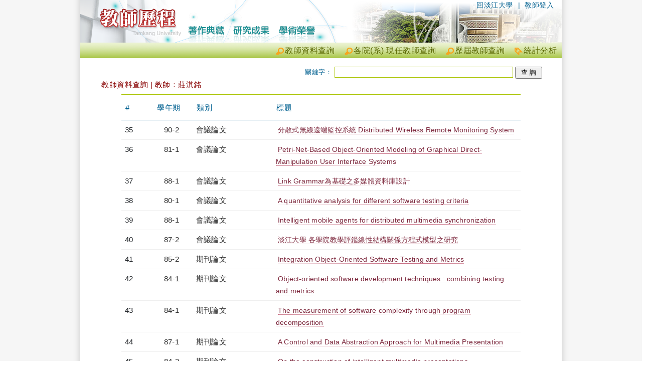

--- FILE ---
content_type: text/html; charset=utf-8
request_url: https://teacher.tku.edu.tw/StfTchrSmy.aspx?tid=t740494&k=&pg=2
body_size: 9872
content:
<!DOCTYPE html>
<html lang="en">
<head>
    <meta charset="utf-8" />
    <meta name="viewport" content="width=device-width, initial-scale=1.0" />
    <title>莊淇銘 - 淡江大學教師歷程</title>
    <link rel="stylesheet" href="/lib/bootstrap/dist/css/bootstrap.min.css" />
    <link rel="Stylesheet" type="text/css" href="https://teacher.tku.edu.tw/css/servicecore.css" />
    <link rel="Stylesheet" type="text/css" href="https://teacher.tku.edu.tw/css/publiccore.css" />

    <link rel="stylesheet" href="css/pagination.css?v=7bISOwbNiUnydJopAe3dYEzT0w7s8V4hFr_R5MtDyH4" />
    <link rel="stylesheet" href="https://cdnjs.cloudflare.com/ajax/libs/font-awesome/4.7.0/css/font-awesome.min.css">
<script type="text/javascript">!function(T,l,y){var S=T.location,k="script",D="instrumentationKey",C="ingestionendpoint",I="disableExceptionTracking",E="ai.device.",b="toLowerCase",w="crossOrigin",N="POST",e="appInsightsSDK",t=y.name||"appInsights";(y.name||T[e])&&(T[e]=t);var n=T[t]||function(d){var g=!1,f=!1,m={initialize:!0,queue:[],sv:"5",version:2,config:d};function v(e,t){var n={},a="Browser";return n[E+"id"]=a[b](),n[E+"type"]=a,n["ai.operation.name"]=S&&S.pathname||"_unknown_",n["ai.internal.sdkVersion"]="javascript:snippet_"+(m.sv||m.version),{time:function(){var e=new Date;function t(e){var t=""+e;return 1===t.length&&(t="0"+t),t}return e.getUTCFullYear()+"-"+t(1+e.getUTCMonth())+"-"+t(e.getUTCDate())+"T"+t(e.getUTCHours())+":"+t(e.getUTCMinutes())+":"+t(e.getUTCSeconds())+"."+((e.getUTCMilliseconds()/1e3).toFixed(3)+"").slice(2,5)+"Z"}(),iKey:e,name:"Microsoft.ApplicationInsights."+e.replace(/-/g,"")+"."+t,sampleRate:100,tags:n,data:{baseData:{ver:2}}}}var h=d.url||y.src;if(h){function a(e){var t,n,a,i,r,o,s,c,u,p,l;g=!0,m.queue=[],f||(f=!0,t=h,s=function(){var e={},t=d.connectionString;if(t)for(var n=t.split(";"),a=0;a<n.length;a++){var i=n[a].split("=");2===i.length&&(e[i[0][b]()]=i[1])}if(!e[C]){var r=e.endpointsuffix,o=r?e.location:null;e[C]="https://"+(o?o+".":"")+"dc."+(r||"services.visualstudio.com")}return e}(),c=s[D]||d[D]||"",u=s[C],p=u?u+"/v2/track":d.endpointUrl,(l=[]).push((n="SDK LOAD Failure: Failed to load Application Insights SDK script (See stack for details)",a=t,i=p,(o=(r=v(c,"Exception")).data).baseType="ExceptionData",o.baseData.exceptions=[{typeName:"SDKLoadFailed",message:n.replace(/\./g,"-"),hasFullStack:!1,stack:n+"\nSnippet failed to load ["+a+"] -- Telemetry is disabled\nHelp Link: https://go.microsoft.com/fwlink/?linkid=2128109\nHost: "+(S&&S.pathname||"_unknown_")+"\nEndpoint: "+i,parsedStack:[]}],r)),l.push(function(e,t,n,a){var i=v(c,"Message"),r=i.data;r.baseType="MessageData";var o=r.baseData;return o.message='AI (Internal): 99 message:"'+("SDK LOAD Failure: Failed to load Application Insights SDK script (See stack for details) ("+n+")").replace(/\"/g,"")+'"',o.properties={endpoint:a},i}(0,0,t,p)),function(e,t){if(JSON){var n=T.fetch;if(n&&!y.useXhr)n(t,{method:N,body:JSON.stringify(e),mode:"cors"});else if(XMLHttpRequest){var a=new XMLHttpRequest;a.open(N,t),a.setRequestHeader("Content-type","application/json"),a.send(JSON.stringify(e))}}}(l,p))}function i(e,t){f||setTimeout(function(){!t&&m.core||a()},500)}var e=function(){var n=l.createElement(k);n.src=h;var e=y[w];return!e&&""!==e||"undefined"==n[w]||(n[w]=e),n.onload=i,n.onerror=a,n.onreadystatechange=function(e,t){"loaded"!==n.readyState&&"complete"!==n.readyState||i(0,t)},n}();y.ld<0?l.getElementsByTagName("head")[0].appendChild(e):setTimeout(function(){l.getElementsByTagName(k)[0].parentNode.appendChild(e)},y.ld||0)}try{m.cookie=l.cookie}catch(p){}function t(e){for(;e.length;)!function(t){m[t]=function(){var e=arguments;g||m.queue.push(function(){m[t].apply(m,e)})}}(e.pop())}var n="track",r="TrackPage",o="TrackEvent";t([n+"Event",n+"PageView",n+"Exception",n+"Trace",n+"DependencyData",n+"Metric",n+"PageViewPerformance","start"+r,"stop"+r,"start"+o,"stop"+o,"addTelemetryInitializer","setAuthenticatedUserContext","clearAuthenticatedUserContext","flush"]),m.SeverityLevel={Verbose:0,Information:1,Warning:2,Error:3,Critical:4};var s=(d.extensionConfig||{}).ApplicationInsightsAnalytics||{};if(!0!==d[I]&&!0!==s[I]){var c="onerror";t(["_"+c]);var u=T[c];T[c]=function(e,t,n,a,i){var r=u&&u(e,t,n,a,i);return!0!==r&&m["_"+c]({message:e,url:t,lineNumber:n,columnNumber:a,error:i}),r},d.autoExceptionInstrumented=!0}return m}(y.cfg);function a(){y.onInit&&y.onInit(n)}(T[t]=n).queue&&0===n.queue.length?(n.queue.push(a),n.trackPageView({})):a()}(window,document,{
src: "https://js.monitor.azure.com/scripts/b/ai.2.min.js", // The SDK URL Source
crossOrigin: "anonymous", 
cfg: { // Application Insights Configuration
    connectionString: 'InstrumentationKey=8aef6e6c-a0cb-4379-b4ea-debdf9402ccb;IngestionEndpoint=https://taiwannorth-0.in.applicationinsights.azure.com/;LiveEndpoint=https://taiwannorth.livediagnostics.monitor.azure.com/;ApplicationId=ffcc0fe6-8f70-4819-8059-1ce3e1fcf2ae'
}});</script></head>
<body>
    <div b-ea2jx8bgur id="header_welcome_container_v3">
        <div b-ea2jx8bgur id="header_welcome_wrapper_v3">
            <div b-ea2jx8bgur id="header_welcome_main_v3">
                <ul b-ea2jx8bgur id="SiteNavi" class="SiteNavi_welcome">
                    <li b-ea2jx8bgur>|&nbsp;&nbsp;<a b-ea2jx8bgur href="https://sso.tku.edu.tw/tp/SsoLogin.aspx" name="Top" class="SSOLogin">教師登入</a></li>
                    <li b-ea2jx8bgur><a b-ea2jx8bgur href="http://www.tku.edu.tw/">回淡江大學</a></li>
                </ul>
            </div>
        </div>
    </div>
    <div b-ea2jx8bgur id="menu_container">
        <div b-ea2jx8bgur id="menu_welcome_wrapper">
            <ul b-ea2jx8bgur id="ctl00_menu_main" class="menu_welcome_main">
                <li b-ea2jx8bgur><a b-ea2jx8bgur id="analytics" href="analytics_summary.cshtml" target="_blank" title="統計分析">統計分析</a></li>
                <li b-ea2jx8bgur><a b-ea2jx8bgur class="search" href="FindTeacher.aspx" title="歷屆教師查詢">歷屆教師查詢</a></li>
                <li b-ea2jx8bgur><a b-ea2jx8bgur class="search" href="TchrSmy.aspx" title="各院(系) 現任教師查詢">各院(系) 現任教師查詢</a></li>
                <li b-ea2jx8bgur><a b-ea2jx8bgur class="search" href="StaffSummary.aspx" title="教師資料查詢">教師資料查詢</a></li>
            </ul>
        </div>
    </div>

    <div b-ea2jx8bgur class="content_container">
        <div b-ea2jx8bgur class="content_wrapper">

            <div b-ea2jx8bgur id="content_main">
                <div b-ea2jx8bgur class="container">
                    <div id="QueryToolbar_container">
    <div id="QueryToolbar_wrapper">

        <form id="form1" method="post" action="">
            <div id="Keyword" style="text-align: right;">
                關鍵字： <input type="text" data-val="true" data-val-required="The kwd field is required." id="kwd" name="kwd" value="" />

                <input type="submit" name="btnSearch" value="查 詢" id="btnSearch" class="SearchKeyword">

            </div>
        <input name="__RequestVerificationToken" type="hidden" value="CfDJ8NQPGljo5kRCoZVi8Db_i9xUZ3pzrcoxdcf7k_1kgymK_DVGcdJA7xO1iAuYLKcX8UlUTSJg_d2fxapNGryzQxrdMZLr-gU7u3XNu_zmcLBPIohGyNBkSAj67MeYPpVzQyn-9LVFR6Y7N4yMwCoeJ_A" /></form>
    </div>
</div>
<div id="ctl00_ContentPlaceHolder1_divCtn" class="ctn QueryTeacher">
    <h1>
        教師資料查詢 | 教師：莊淇銘
    </h1>

    <div id="content_main">


        <div class="table-responsive">
            <table class="table">
                <thead>
                    <tr>
                        <th width="8%">
                            #
                        </th>
                        <th width="10%">
                            學年期
                        </th>
                        <th width="20%">
                            類別
                        </th>
                        <th>
                            標題
                        </th>
                    </tr>
                </thead>
                <tbody>
                            <tr>
                                <td>35</td>
                                <td class="x_TDstyle_01">
                                    <a class="x_FdTyp" target="_blank" href="StfYrSemSmy.cshtml?str=902&amp;end=902" title="檢視學年度資料">
                                        90-2
                                    </a>
                                </td>
                                <td>
                                    <a class="x_FdTyp" target="_blank" href="StfTypSmy.aspx?s=psh_d_meeting_data" title="檢視類別: 會議論文">會議論文</a>
                                </td>

                                <td>
                                    <a class="x_FdNme" target="_blank" href="StfFdDtl.aspx?tid=412577" title="檢視詳細資料">
                                        分散式無線遠端監控系統 Distributed Wireless Remote Monitoring System
                                    </a>
                                </td>
                            </tr>
                            <tr>
                                <td>36</td>
                                <td class="x_TDstyle_01">
                                    <a class="x_FdTyp" target="_blank" href="StfYrSemSmy.cshtml?str=811&amp;end=811" title="檢視學年度資料">
                                        81-1
                                    </a>
                                </td>
                                <td>
                                    <a class="x_FdTyp" target="_blank" href="StfTypSmy.aspx?s=psh_d_meeting_data" title="檢視類別: 會議論文">會議論文</a>
                                </td>

                                <td>
                                    <a class="x_FdNme" target="_blank" href="StfFdDtl.aspx?tid=412575" title="檢視詳細資料">
                                        Petri-Net-Based Object-Oriented Modeling of Graphical Direct-Manipulation User Interface Systems
                                    </a>
                                </td>
                            </tr>
                            <tr>
                                <td>37</td>
                                <td class="x_TDstyle_01">
                                    <a class="x_FdTyp" target="_blank" href="StfYrSemSmy.cshtml?str=881&amp;end=881" title="檢視學年度資料">
                                        88-1
                                    </a>
                                </td>
                                <td>
                                    <a class="x_FdTyp" target="_blank" href="StfTypSmy.aspx?s=psh_d_meeting_data" title="檢視類別: 會議論文">會議論文</a>
                                </td>

                                <td>
                                    <a class="x_FdNme" target="_blank" href="StfFdDtl.aspx?tid=412578" title="檢視詳細資料">
                                        Link Grammar為基礎之多媒體資料庫設計
                                    </a>
                                </td>
                            </tr>
                            <tr>
                                <td>38</td>
                                <td class="x_TDstyle_01">
                                    <a class="x_FdTyp" target="_blank" href="StfYrSemSmy.cshtml?str=801&amp;end=801" title="檢視學年度資料">
                                        80-1
                                    </a>
                                </td>
                                <td>
                                    <a class="x_FdTyp" target="_blank" href="StfTypSmy.aspx?s=psh_d_meeting_data" title="檢視類別: 會議論文">會議論文</a>
                                </td>

                                <td>
                                    <a class="x_FdNme" target="_blank" href="StfFdDtl.aspx?tid=28068" title="檢視詳細資料">
                                        A quantitative analysis for different software testing criteria
                                    </a>
                                </td>
                            </tr>
                            <tr>
                                <td>39</td>
                                <td class="x_TDstyle_01">
                                    <a class="x_FdTyp" target="_blank" href="StfYrSemSmy.cshtml?str=881&amp;end=881" title="檢視學年度資料">
                                        88-1
                                    </a>
                                </td>
                                <td>
                                    <a class="x_FdTyp" target="_blank" href="StfTypSmy.aspx?s=psh_d_meeting_data" title="檢視類別: 會議論文">會議論文</a>
                                </td>

                                <td>
                                    <a class="x_FdNme" target="_blank" href="StfFdDtl.aspx?tid=317279" title="檢視詳細資料">
                                        Intelligent mobile agents for distributed multimedia synchronization
                                    </a>
                                </td>
                            </tr>
                            <tr>
                                <td>40</td>
                                <td class="x_TDstyle_01">
                                    <a class="x_FdTyp" target="_blank" href="StfYrSemSmy.cshtml?str=872&amp;end=872" title="檢視學年度資料">
                                        87-2
                                    </a>
                                </td>
                                <td>
                                    <a class="x_FdTyp" target="_blank" href="StfTypSmy.aspx?s=psh_d_meeting_data" title="檢視類別: 會議論文">會議論文</a>
                                </td>

                                <td>
                                    <a class="x_FdNme" target="_blank" href="StfFdDtl.aspx?tid=412233" title="檢視詳細資料">
                                        淡江大學 各學院教學評鑑線性結構關係方程式模型之研究
                                    </a>
                                </td>
                            </tr>
                            <tr>
                                <td>41</td>
                                <td class="x_TDstyle_01">
                                    <a class="x_FdTyp" target="_blank" href="StfYrSemSmy.cshtml?str=852&amp;end=852" title="檢視學年度資料">
                                        85-2
                                    </a>
                                </td>
                                <td>
                                    <a class="x_FdTyp" target="_blank" href="StfTypSmy.aspx?s=psh_a_author_data" title="檢視類別: 期刊論文">期刊論文</a>
                                </td>

                                <td>
                                    <a class="x_FdNme" target="_blank" href="StfFdDtl.aspx?tid=5974" title="檢視詳細資料">
                                        Integration Object-Oriented Software Testing and Metrics
                                    </a>
                                </td>
                            </tr>
                            <tr>
                                <td>42</td>
                                <td class="x_TDstyle_01">
                                    <a class="x_FdTyp" target="_blank" href="StfYrSemSmy.cshtml?str=841&amp;end=841" title="檢視學年度資料">
                                        84-1
                                    </a>
                                </td>
                                <td>
                                    <a class="x_FdTyp" target="_blank" href="StfTypSmy.aspx?s=psh_a_author_data" title="檢視類別: 期刊論文">期刊論文</a>
                                </td>

                                <td>
                                    <a class="x_FdNme" target="_blank" href="StfFdDtl.aspx?tid=299257" title="檢視詳細資料">
                                        Object-oriented software development techniques : combining testing and metrics
                                    </a>
                                </td>
                            </tr>
                            <tr>
                                <td>43</td>
                                <td class="x_TDstyle_01">
                                    <a class="x_FdTyp" target="_blank" href="StfYrSemSmy.cshtml?str=841&amp;end=841" title="檢視學年度資料">
                                        84-1
                                    </a>
                                </td>
                                <td>
                                    <a class="x_FdTyp" target="_blank" href="StfTypSmy.aspx?s=psh_a_author_data" title="檢視類別: 期刊論文">期刊論文</a>
                                </td>

                                <td>
                                    <a class="x_FdNme" target="_blank" href="StfFdDtl.aspx?tid=5981" title="檢視詳細資料">
                                        The measurement of software complexity through program decomposition
                                    </a>
                                </td>
                            </tr>
                            <tr>
                                <td>44</td>
                                <td class="x_TDstyle_01">
                                    <a class="x_FdTyp" target="_blank" href="StfYrSemSmy.cshtml?str=871&amp;end=871" title="檢視學年度資料">
                                        87-1
                                    </a>
                                </td>
                                <td>
                                    <a class="x_FdTyp" target="_blank" href="StfTypSmy.aspx?s=psh_a_author_data" title="檢視類別: 期刊論文">期刊論文</a>
                                </td>

                                <td>
                                    <a class="x_FdNme" target="_blank" href="StfFdDtl.aspx?tid=5978" title="檢視詳細資料">
                                        A Control and Data Abstraction Approach for Multimedia Presentation
                                    </a>
                                </td>
                            </tr>
                            <tr>
                                <td>45</td>
                                <td class="x_TDstyle_01">
                                    <a class="x_FdTyp" target="_blank" href="StfYrSemSmy.cshtml?str=842&amp;end=842" title="檢視學年度資料">
                                        84-2
                                    </a>
                                </td>
                                <td>
                                    <a class="x_FdTyp" target="_blank" href="StfTypSmy.aspx?s=psh_a_author_data" title="檢視類別: 期刊論文">期刊論文</a>
                                </td>

                                <td>
                                    <a class="x_FdNme" target="_blank" href="StfFdDtl.aspx?tid=299259" title="檢視詳細資料">
                                        On the construction of intelligent multimedia presentations
                                    </a>
                                </td>
                            </tr>
                            <tr>
                                <td>46</td>
                                <td class="x_TDstyle_01">
                                    <a class="x_FdTyp" target="_blank" href="StfYrSemSmy.cshtml?str=901&amp;end=901" title="檢視學年度資料">
                                        90-1
                                    </a>
                                </td>
                                <td>
                                    <a class="x_FdTyp" target="_blank" href="StfTypSmy.aspx?s=psh_a_author_data" title="檢視類別: 期刊論文">期刊論文</a>
                                </td>

                                <td>
                                    <a class="x_FdNme" target="_blank" href="StfFdDtl.aspx?tid=5961" title="檢視詳細資料">
                                        Transforming learning for the future
                                    </a>
                                </td>
                            </tr>
                            <tr>
                                <td>47</td>
                                <td class="x_TDstyle_01">
                                    <a class="x_FdTyp" target="_blank" href="StfYrSemSmy.cshtml?str=791&amp;end=791" title="檢視學年度資料">
                                        79-1
                                    </a>
                                </td>
                                <td>
                                    <a class="x_FdTyp" target="_blank" href="StfTypSmy.aspx?s=psh_a_author_data" title="檢視類別: 期刊論文">期刊論文</a>
                                </td>

                                <td>
                                    <a class="x_FdNme" target="_blank" href="StfFdDtl.aspx?tid=5973" title="檢視詳細資料">
                                        Integration metrics and software testing
                                    </a>
                                </td>
                            </tr>
                            <tr>
                                <td>48</td>
                                <td class="x_TDstyle_01">
                                    <a class="x_FdTyp" target="_blank" href="StfYrSemSmy.cshtml?str=881&amp;end=881" title="檢視學年度資料">
                                        88-1
                                    </a>
                                </td>
                                <td>
                                    <a class="x_FdTyp" target="_blank" href="StfTypSmy.aspx?s=psh_b_author_data" title="檢視類別: 專書">專書</a>
                                </td>

                                <td>
                                    <a class="x_FdNme" target="_blank" href="StfFdDtl.aspx?tid=22057" title="檢視詳細資料">
                                        資訊概論
                                    </a>
                                </td>
                            </tr>
                            <tr>
                                <td>49</td>
                                <td class="x_TDstyle_01">
                                    <a class="x_FdTyp" target="_blank" href="StfYrSemSmy.cshtml?str=922&amp;end=922" title="檢視學年度資料">
                                        92-2
                                    </a>
                                </td>
                                <td>
                                    <a class="x_FdTyp" target="_blank" href="StfTypSmy.aspx?s=psh_b_author_data" title="檢視類別: 專書">專書</a>
                                </td>

                                <td>
                                    <a class="x_FdNme" target="_blank" href="StfFdDtl.aspx?tid=22049" title="檢視詳細資料">
                                        神奇的語言學習法&#xFF1A;莊淇銘教授的心得與見證
                                    </a>
                                </td>
                            </tr>
                            <tr>
                                <td>50</td>
                                <td class="x_TDstyle_01">
                                    <a class="x_FdTyp" target="_blank" href="StfYrSemSmy.cshtml?str=951&amp;end=951" title="檢視學年度資料">
                                        95-1
                                    </a>
                                </td>
                                <td>
                                    <a class="x_FdTyp" target="_blank" href="StfTypSmy.aspx?s=psh_b_author_data" title="檢視類別: 專書">專書</a>
                                </td>

                                <td>
                                    <a class="x_FdNme" target="_blank" href="StfFdDtl.aspx?tid=22056" title="檢視詳細資料">
                                        數學好好玩&#xFF1A;1小時學會22x22
                                    </a>
                                </td>
                            </tr>
                            <tr>
                                <td>51</td>
                                <td class="x_TDstyle_01">
                                    <a class="x_FdTyp" target="_blank" href="StfYrSemSmy.cshtml?str=931&amp;end=931" title="檢視學年度資料">
                                        93-1
                                    </a>
                                </td>
                                <td>
                                    <a class="x_FdTyp" target="_blank" href="StfTypSmy.aspx?s=psh_b_author_data" title="檢視類別: 專書">專書</a>
                                </td>

                                <td>
                                    <a class="x_FdNme" target="_blank" href="StfFdDtl.aspx?tid=22055" title="檢視詳細資料">
                                        創意與效率的學習[錄音資料]
                                    </a>
                                </td>
                            </tr>
                            <tr>
                                <td>52</td>
                                <td class="x_TDstyle_01">
                                    <a class="x_FdTyp" target="_blank" href="StfYrSemSmy.cshtml?str=972&amp;end=972" title="檢視學年度資料">
                                        97-2
                                    </a>
                                </td>
                                <td>
                                    <a class="x_FdTyp" target="_blank" href="StfTypSmy.aspx?s=psh_b_author_data" title="檢視類別: 專書">專書</a>
                                </td>

                                <td>
                                    <a class="x_FdNme" target="_blank" href="StfFdDtl.aspx?tid=22054" title="檢視詳細資料">
                                        知識不是力量&#xFF1A;培養思考力
                                    </a>
                                </td>
                            </tr>
                            <tr>
                                <td>53</td>
                                <td class="x_TDstyle_01">
                                    <a class="x_FdTyp" target="_blank" href="StfYrSemSmy.cshtml?str=991&amp;end=991" title="檢視學年度資料">
                                        99-1
                                    </a>
                                </td>
                                <td>
                                    <a class="x_FdTyp" target="_blank" href="StfTypSmy.aspx?s=psh_b_author_data" title="檢視類別: 專書">專書</a>
                                </td>

                                <td>
                                    <a class="x_FdNme" target="_blank" href="StfFdDtl.aspx?tid=22053" title="檢視詳細資料">
                                        未來學能教你的事
                                    </a>
                                </td>
                            </tr>
                            <tr>
                                <td>54</td>
                                <td class="x_TDstyle_01">
                                    <a class="x_FdTyp" target="_blank" href="StfYrSemSmy.cshtml?str=971&amp;end=971" title="檢視學年度資料">
                                        97-1
                                    </a>
                                </td>
                                <td>
                                    <a class="x_FdTyp" target="_blank" href="StfTypSmy.aspx?s=psh_b_author_data" title="檢視類別: 專書">專書</a>
                                </td>

                                <td>
                                    <a class="x_FdNme" target="_blank" href="StfFdDtl.aspx?tid=22052" title="檢視詳細資料">
                                        1小時學會韓語發音 : 1天學會66句韓語
                                    </a>
                                </td>
                            </tr>
                            <tr>
                                <td>55</td>
                                <td class="x_TDstyle_01">
                                    <a class="x_FdTyp" target="_blank" href="StfYrSemSmy.cshtml?str=941&amp;end=941" title="檢視學年度資料">
                                        94-1
                                    </a>
                                </td>
                                <td>
                                    <a class="x_FdTyp" target="_blank" href="StfTypSmy.aspx?s=psh_b_author_data" title="檢視類別: 專書">專書</a>
                                </td>

                                <td>
                                    <a class="x_FdNme" target="_blank" href="StfFdDtl.aspx?tid=22051" title="檢視詳細資料">
                                        &#x300C;學習&#x300D;已經落伍了!&#xFF1A;掌握知識管理才是贏家
                                    </a>
                                </td>
                            </tr>
                            <tr>
                                <td>56</td>
                                <td class="x_TDstyle_01">
                                    <a class="x_FdTyp" target="_blank" href="StfYrSemSmy.cshtml?str=932&amp;end=932" title="檢視學年度資料">
                                        93-2
                                    </a>
                                </td>
                                <td>
                                    <a class="x_FdTyp" target="_blank" href="StfTypSmy.aspx?s=psh_d_meeting_data" title="檢視類別: 會議論文">會議論文</a>
                                </td>

                                <td>
                                    <a class="x_FdNme" target="_blank" href="StfFdDtl.aspx?tid=406561" title="檢視詳細資料">
                                        行動電話使用者之週期性行為探勘
                                    </a>
                                </td>
                            </tr>
                            <tr>
                                <td>57</td>
                                <td class="x_TDstyle_01">
                                    <a class="x_FdTyp" target="_blank" href="StfYrSemSmy.cshtml?str=902&amp;end=902" title="檢視學年度資料">
                                        90-2
                                    </a>
                                </td>
                                <td>
                                    <a class="x_FdTyp" target="_blank" href="StfTypSmy.aspx?s=psh_d_meeting_data" title="檢視類別: 會議論文">會議論文</a>
                                </td>

                                <td>
                                    <a class="x_FdNme" target="_blank" href="StfFdDtl.aspx?tid=28074" title="檢視詳細資料">
                                        A transmission service with three-queue management for a distributed remote monitoring environment
                                    </a>
                                </td>
                            </tr>
                            <tr>
                                <td>58</td>
                                <td class="x_TDstyle_01">
                                    <a class="x_FdTyp" target="_blank" href="StfYrSemSmy.cshtml?str=812&amp;end=812" title="檢視學年度資料">
                                        81-2
                                    </a>
                                </td>
                                <td>
                                    <a class="x_FdTyp" target="_blank" href="StfTypSmy.aspx?s=psh_a_author_data" title="檢視類別: 期刊論文">期刊論文</a>
                                </td>

                                <td>
                                    <a class="x_FdNme" target="_blank" href="StfFdDtl.aspx?tid=387919" title="檢視詳細資料">
                                        Evaluation criteria of CASE tools
                                    </a>
                                </td>
                            </tr>
                            <tr>
                                <td>59</td>
                                <td class="x_TDstyle_01">
                                    <a class="x_FdTyp" target="_blank" href="StfYrSemSmy.cshtml?str=851&amp;end=851" title="檢視學年度資料">
                                        85-1
                                    </a>
                                </td>
                                <td>
                                    <a class="x_FdTyp" target="_blank" href="StfTypSmy.aspx?s=psh_a_author_data" title="檢視類別: 期刊論文">期刊論文</a>
                                </td>

                                <td>
                                    <a class="x_FdNme" target="_blank" href="StfFdDtl.aspx?tid=377958" title="檢視詳細資料">
                                        網際網路對社會變遷的影響
                                    </a>
                                </td>
                            </tr>
                            <tr>
                                <td>60</td>
                                <td class="x_TDstyle_01">
                                    <a class="x_FdTyp" target="_blank" href="StfYrSemSmy.cshtml?str=772&amp;end=772" title="檢視學年度資料">
                                        77-2
                                    </a>
                                </td>
                                <td>
                                    <a class="x_FdTyp" target="_blank" href="StfTypSmy.aspx?s=psh_d_meeting_data" title="檢視類別: 會議論文">會議論文</a>
                                </td>

                                <td>
                                    <a class="x_FdNme" target="_blank" href="StfFdDtl.aspx?tid=28064" title="檢視詳細資料">
                                        Testing-specific metrics
                                    </a>
                                </td>
                            </tr>
                            <tr>
                                <td>31</td>
                                <td class="x_TDstyle_01">
                                    <a class="x_FdTyp" target="_blank" href="StfYrSemSmy.cshtml?str=851&amp;end=851" title="檢視學年度資料">
                                        85-1
                                    </a>
                                </td>
                                <td>
                                    <a class="x_FdTyp" target="_blank" href="StfTypSmy.aspx?s=psh_d_meeting_data" title="檢視類別: 會議論文">會議論文</a>
                                </td>

                                <td>
                                    <a class="x_FdNme" target="_blank" href="StfFdDtl.aspx?tid=28093" title="檢視詳細資料">
                                        Decomposition of multiple inheritance DAGs for testing
                                    </a>
                                </td>
                            </tr>
                            <tr>
                                <td>32</td>
                                <td class="x_TDstyle_01">
                                    <a class="x_FdTyp" target="_blank" href="StfYrSemSmy.cshtml?str=791&amp;end=791" title="檢視學年度資料">
                                        79-1
                                    </a>
                                </td>
                                <td>
                                    <a class="x_FdTyp" target="_blank" href="StfTypSmy.aspx?s=psh_d_meeting_data" title="檢視類別: 會議論文">會議論文</a>
                                </td>

                                <td>
                                    <a class="x_FdNme" target="_blank" href="StfFdDtl.aspx?tid=434384" title="檢視詳細資料">
                                        環境資料源資料庫系統設計之研究
                                    </a>
                                </td>
                            </tr>
                            <tr>
                                <td>33</td>
                                <td class="x_TDstyle_01">
                                    <a class="x_FdTyp" target="_blank" href="StfYrSemSmy.cshtml?str=852&amp;end=852" title="檢視學年度資料">
                                        85-2
                                    </a>
                                </td>
                                <td>
                                    <a class="x_FdTyp" target="_blank" href="StfTypSmy.aspx?s=psh_a_author_data" title="檢視類別: 期刊論文">期刊論文</a>
                                </td>

                                <td>
                                    <a class="x_FdNme" target="_blank" href="StfFdDtl.aspx?tid=299258" title="檢視詳細資料">
                                        On automatic generation of multimedia presentations
                                    </a>
                                </td>
                            </tr>
                            <tr>
                                <td>34</td>
                                <td class="x_TDstyle_01">
                                    <a class="x_FdTyp" target="_blank" href="StfYrSemSmy.cshtml?str=841&amp;end=841" title="檢視學年度資料">
                                        84-1
                                    </a>
                                </td>
                                <td>
                                    <a class="x_FdTyp" target="_blank" href="StfTypSmy.aspx?s=psh_d_meeting_data" title="檢視類別: 會議論文">會議論文</a>
                                </td>

                                <td>
                                    <a class="x_FdNme" target="_blank" href="StfFdDtl.aspx?tid=412576" title="檢視詳細資料">
                                        以個人電腦來建構分散式交互模擬飛行環境 Construction of DIS Flight Simulation with Multiple PCs
                                    </a>
                                </td>
                            </tr>

                </tbody>
            </table>
        </div>
        <div class="col-md-12 text-right">
            <nav><ul  class='pagination'  ><li><a href='StfTchrSmy.aspx?tid=t740494&k=&pg=1'>首頁</a></li><li><a href='StfTchrSmy.aspx?tid=t740494&k=&pg=1'>上頁</a></li><li><a href='StfTchrSmy.aspx?tid=t740494&k=&pg=1'>1</a></li><li class='active'><span>2 <span class='sr-only'>(current)</span></span></li><li><a href='StfTchrSmy.aspx?tid=t740494&k=&pg=3'>3</a></li><li><a href='StfTchrSmy.aspx?tid=t740494&k=&pg=4'>4</a></li><li><a href='StfTchrSmy.aspx?tid=t740494&k=&pg=5'>5</a></li><li><a href='StfTchrSmy.aspx?tid=t740494&k=&pg=6'>6</a></li><li><a href='StfTchrSmy.aspx?tid=t740494&k=&pg=7'>7</a></li><li><a href='StfTchrSmy.aspx?tid=t740494&k=&pg=3'>次頁</a></li><li><a href='StfTchrSmy.aspx?tid=t740494&k=&pg=7'>末頁</a></li><li class='ddspageinfo'><span>第 2 頁 / 結果 187 筆</span></li></ul></nav>
        </div>

    </div>
</div>
                </div>
            </div>
            <div b-ea2jx8bgur class="nofloat"></div>

        </div>
    </div>

    <div b-ea2jx8bgur id="footer_container">
        <div b-ea2jx8bgur id="footer_wrapper">
            <div b-ea2jx8bgur id="footer_main">
                <div b-ea2jx8bgur id="footer_copyright_wrapper">
                    <h6 b-ea2jx8bgur class="copyright">
                        Tamkang University Teacher ePortfolio System - All Rights Reserved © by OIS, TKU
                    </h6>
                </div>
                <ul b-ea2jx8bgur id="about">
                    <li b-ea2jx8bgur><a b-ea2jx8bgur id="TKU-pdp" href="http://www.tku.edu.tw/notify.asp" target="_new"></a></li>
                    <ul b-ea2jx8bgur id='ServiceInfo'>
                        <li b-ea2jx8bgur>系統維護: <a b-ea2jx8bgur href="http://www.ipc.tku.edu.tw" target='_new'>資訊處</a> 曾江安 </li>
                        <li b-ea2jx8bgur>聯絡電話: (02)26215656 分機 3484</li>
                        <li b-ea2jx8bgur>
                            <input b-ea2jx8bgur type="button" onclick="if (confirm(&quot;您可寄信至「系統服務信箱」, 洽詢系統相關事宜&quot;)){window.location = &quot;mailto:ipcmedia@mail.tku.edu.tw&quot;}else{}"
                                   value="服務信箱">
                        </li>
                        <li b-ea2jx8bgur id="syslastupdate" runat="server"></li>
                    </ul>
                    <li b-ea2jx8bgur>
                        <img b-ea2jx8bgur src="images/googleanalytics.png" alt="*" />
                        <a b-ea2jx8bgur id="A3" href="ga/GoogleAnalytics.html" runat="server" target="_blank">GoogleAnalytics</a>
                    </li>
                </ul>
                <ul b-ea2jx8bgur id="qa">
                    <li b-ea2jx8bgur>教師歷程問與答:</li>
                    <li b-ea2jx8bgur class="Q">Q: 開放給何種身份使用? </li>
                    <li b-ea2jx8bgur class="A">A: 目前開放給淡江大學教師(含專、兼任)使用。 </li>
                    <li b-ea2jx8bgur class="Q">Q: 資料不完整(正確)? </li>
                    <li b-ea2jx8bgur class="A">A: 教師歷程系統介接自七大系統，並包含某些「CSV匯入」；分別有不同的資料交換方式與頻率。。 </li>
                    <li b-ea2jx8bgur class="Q">Q: 我無法登入? </li>
                    <li b-ea2jx8bgur class="A">A: 請確認您的單一登入帳號密碼無誤。若需進一步協助，請洽詢資訊處 數位設計組 分機:2897 </li>
                </ul>
                <ul b-ea2jx8bgur id="bestof">
                    <li b-ea2jx8bgur>
                        適用以下瀏覽器: <a b-ea2jx8bgur target="_newBrowser" href="http://windows.microsoft.com/zh-TW/internet-explorer/products/ie/home">
                            Microsoft IE8 / IE9
                        </a> <a b-ea2jx8bgur target="_newBrowser" href="http://www.mozilla.org/zh-TW/firefox/">
                            Mozilla Firefox
                        </a> <a b-ea2jx8bgur target="_newBrowser" href="http://www.google.com.tw/chrome">
                            Google
                            Chrome
                        </a> <a b-ea2jx8bgur target="_newBrowser" href="http://www.apple.com/safari/">Apple Safari</a>
                    </li>
                </ul>
                <div b-ea2jx8bgur class="nofloat1px">
                </div>
            </div>
        </div>
    </div>

    <script src="/lib/jquery/dist/jquery.min.js"></script>
    <script src="/lib/bootstrap/dist/js/bootstrap.bundle.min.js"></script>

    
</body>
</html>